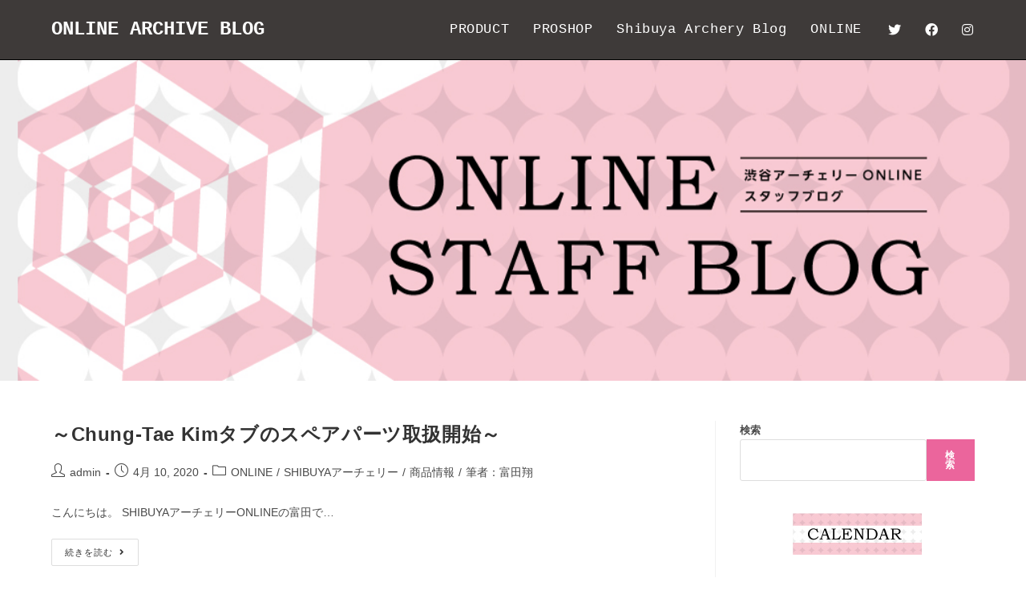

--- FILE ---
content_type: text/html; charset=UTF-8
request_url: https://www.shibuya-archery.com/blog_online/2020/04/10/
body_size: 14516
content:
<!DOCTYPE html>
<html class="html" lang="ja">
<head>
	<meta charset="UTF-8">
	<link rel="profile" href="https://gmpg.org/xfn/11">

	<title>4月 10, 2020 &#8211; ONLINE ARCHIVE BLOG</title>
<meta name='robots' content='max-image-preview:large' />
<meta name="viewport" content="width=device-width, initial-scale=1"><link rel='dns-prefetch' href='//fonts.googleapis.com' />
<link rel="alternate" type="application/rss+xml" title="ONLINE ARCHIVE BLOG &raquo; フィード" href="https://www.shibuya-archery.com/blog_online/feed/" />
<link rel="alternate" type="application/rss+xml" title="ONLINE ARCHIVE BLOG &raquo; コメントフィード" href="https://www.shibuya-archery.com/blog_online/comments/feed/" />
<script>
window._wpemojiSettings = {"baseUrl":"https:\/\/s.w.org\/images\/core\/emoji\/14.0.0\/72x72\/","ext":".png","svgUrl":"https:\/\/s.w.org\/images\/core\/emoji\/14.0.0\/svg\/","svgExt":".svg","source":{"concatemoji":"https:\/\/www.shibuya-archery.com\/blog_online\/wp-includes\/js\/wp-emoji-release.min.js?ver=6.2.8"}};
/*! This file is auto-generated */
!function(e,a,t){var n,r,o,i=a.createElement("canvas"),p=i.getContext&&i.getContext("2d");function s(e,t){p.clearRect(0,0,i.width,i.height),p.fillText(e,0,0);e=i.toDataURL();return p.clearRect(0,0,i.width,i.height),p.fillText(t,0,0),e===i.toDataURL()}function c(e){var t=a.createElement("script");t.src=e,t.defer=t.type="text/javascript",a.getElementsByTagName("head")[0].appendChild(t)}for(o=Array("flag","emoji"),t.supports={everything:!0,everythingExceptFlag:!0},r=0;r<o.length;r++)t.supports[o[r]]=function(e){if(p&&p.fillText)switch(p.textBaseline="top",p.font="600 32px Arial",e){case"flag":return s("\ud83c\udff3\ufe0f\u200d\u26a7\ufe0f","\ud83c\udff3\ufe0f\u200b\u26a7\ufe0f")?!1:!s("\ud83c\uddfa\ud83c\uddf3","\ud83c\uddfa\u200b\ud83c\uddf3")&&!s("\ud83c\udff4\udb40\udc67\udb40\udc62\udb40\udc65\udb40\udc6e\udb40\udc67\udb40\udc7f","\ud83c\udff4\u200b\udb40\udc67\u200b\udb40\udc62\u200b\udb40\udc65\u200b\udb40\udc6e\u200b\udb40\udc67\u200b\udb40\udc7f");case"emoji":return!s("\ud83e\udef1\ud83c\udffb\u200d\ud83e\udef2\ud83c\udfff","\ud83e\udef1\ud83c\udffb\u200b\ud83e\udef2\ud83c\udfff")}return!1}(o[r]),t.supports.everything=t.supports.everything&&t.supports[o[r]],"flag"!==o[r]&&(t.supports.everythingExceptFlag=t.supports.everythingExceptFlag&&t.supports[o[r]]);t.supports.everythingExceptFlag=t.supports.everythingExceptFlag&&!t.supports.flag,t.DOMReady=!1,t.readyCallback=function(){t.DOMReady=!0},t.supports.everything||(n=function(){t.readyCallback()},a.addEventListener?(a.addEventListener("DOMContentLoaded",n,!1),e.addEventListener("load",n,!1)):(e.attachEvent("onload",n),a.attachEvent("onreadystatechange",function(){"complete"===a.readyState&&t.readyCallback()})),(e=t.source||{}).concatemoji?c(e.concatemoji):e.wpemoji&&e.twemoji&&(c(e.twemoji),c(e.wpemoji)))}(window,document,window._wpemojiSettings);
</script>
<style>
img.wp-smiley,
img.emoji {
	display: inline !important;
	border: none !important;
	box-shadow: none !important;
	height: 1em !important;
	width: 1em !important;
	margin: 0 0.07em !important;
	vertical-align: -0.1em !important;
	background: none !important;
	padding: 0 !important;
}
</style>
	<link rel='stylesheet' id='wp-block-library-css' href='https://www.shibuya-archery.com/blog_online/wp-includes/css/dist/block-library/style.min.css?ver=6.2.8' media='all' />
<style id='wp-block-library-theme-inline-css'>
.wp-block-audio figcaption{color:#555;font-size:13px;text-align:center}.is-dark-theme .wp-block-audio figcaption{color:hsla(0,0%,100%,.65)}.wp-block-audio{margin:0 0 1em}.wp-block-code{border:1px solid #ccc;border-radius:4px;font-family:Menlo,Consolas,monaco,monospace;padding:.8em 1em}.wp-block-embed figcaption{color:#555;font-size:13px;text-align:center}.is-dark-theme .wp-block-embed figcaption{color:hsla(0,0%,100%,.65)}.wp-block-embed{margin:0 0 1em}.blocks-gallery-caption{color:#555;font-size:13px;text-align:center}.is-dark-theme .blocks-gallery-caption{color:hsla(0,0%,100%,.65)}.wp-block-image figcaption{color:#555;font-size:13px;text-align:center}.is-dark-theme .wp-block-image figcaption{color:hsla(0,0%,100%,.65)}.wp-block-image{margin:0 0 1em}.wp-block-pullquote{border-bottom:4px solid;border-top:4px solid;color:currentColor;margin-bottom:1.75em}.wp-block-pullquote cite,.wp-block-pullquote footer,.wp-block-pullquote__citation{color:currentColor;font-size:.8125em;font-style:normal;text-transform:uppercase}.wp-block-quote{border-left:.25em solid;margin:0 0 1.75em;padding-left:1em}.wp-block-quote cite,.wp-block-quote footer{color:currentColor;font-size:.8125em;font-style:normal;position:relative}.wp-block-quote.has-text-align-right{border-left:none;border-right:.25em solid;padding-left:0;padding-right:1em}.wp-block-quote.has-text-align-center{border:none;padding-left:0}.wp-block-quote.is-large,.wp-block-quote.is-style-large,.wp-block-quote.is-style-plain{border:none}.wp-block-search .wp-block-search__label{font-weight:700}.wp-block-search__button{border:1px solid #ccc;padding:.375em .625em}:where(.wp-block-group.has-background){padding:1.25em 2.375em}.wp-block-separator.has-css-opacity{opacity:.4}.wp-block-separator{border:none;border-bottom:2px solid;margin-left:auto;margin-right:auto}.wp-block-separator.has-alpha-channel-opacity{opacity:1}.wp-block-separator:not(.is-style-wide):not(.is-style-dots){width:100px}.wp-block-separator.has-background:not(.is-style-dots){border-bottom:none;height:1px}.wp-block-separator.has-background:not(.is-style-wide):not(.is-style-dots){height:2px}.wp-block-table{margin:0 0 1em}.wp-block-table td,.wp-block-table th{word-break:normal}.wp-block-table figcaption{color:#555;font-size:13px;text-align:center}.is-dark-theme .wp-block-table figcaption{color:hsla(0,0%,100%,.65)}.wp-block-video figcaption{color:#555;font-size:13px;text-align:center}.is-dark-theme .wp-block-video figcaption{color:hsla(0,0%,100%,.65)}.wp-block-video{margin:0 0 1em}.wp-block-template-part.has-background{margin-bottom:0;margin-top:0;padding:1.25em 2.375em}
</style>
<link rel='stylesheet' id='classic-theme-styles-css' href='https://www.shibuya-archery.com/blog_online/wp-includes/css/classic-themes.min.css?ver=6.2.8' media='all' />
<style id='global-styles-inline-css'>
body{--wp--preset--color--black: #000000;--wp--preset--color--cyan-bluish-gray: #abb8c3;--wp--preset--color--white: #ffffff;--wp--preset--color--pale-pink: #f78da7;--wp--preset--color--vivid-red: #cf2e2e;--wp--preset--color--luminous-vivid-orange: #ff6900;--wp--preset--color--luminous-vivid-amber: #fcb900;--wp--preset--color--light-green-cyan: #7bdcb5;--wp--preset--color--vivid-green-cyan: #00d084;--wp--preset--color--pale-cyan-blue: #8ed1fc;--wp--preset--color--vivid-cyan-blue: #0693e3;--wp--preset--color--vivid-purple: #9b51e0;--wp--preset--gradient--vivid-cyan-blue-to-vivid-purple: linear-gradient(135deg,rgba(6,147,227,1) 0%,rgb(155,81,224) 100%);--wp--preset--gradient--light-green-cyan-to-vivid-green-cyan: linear-gradient(135deg,rgb(122,220,180) 0%,rgb(0,208,130) 100%);--wp--preset--gradient--luminous-vivid-amber-to-luminous-vivid-orange: linear-gradient(135deg,rgba(252,185,0,1) 0%,rgba(255,105,0,1) 100%);--wp--preset--gradient--luminous-vivid-orange-to-vivid-red: linear-gradient(135deg,rgba(255,105,0,1) 0%,rgb(207,46,46) 100%);--wp--preset--gradient--very-light-gray-to-cyan-bluish-gray: linear-gradient(135deg,rgb(238,238,238) 0%,rgb(169,184,195) 100%);--wp--preset--gradient--cool-to-warm-spectrum: linear-gradient(135deg,rgb(74,234,220) 0%,rgb(151,120,209) 20%,rgb(207,42,186) 40%,rgb(238,44,130) 60%,rgb(251,105,98) 80%,rgb(254,248,76) 100%);--wp--preset--gradient--blush-light-purple: linear-gradient(135deg,rgb(255,206,236) 0%,rgb(152,150,240) 100%);--wp--preset--gradient--blush-bordeaux: linear-gradient(135deg,rgb(254,205,165) 0%,rgb(254,45,45) 50%,rgb(107,0,62) 100%);--wp--preset--gradient--luminous-dusk: linear-gradient(135deg,rgb(255,203,112) 0%,rgb(199,81,192) 50%,rgb(65,88,208) 100%);--wp--preset--gradient--pale-ocean: linear-gradient(135deg,rgb(255,245,203) 0%,rgb(182,227,212) 50%,rgb(51,167,181) 100%);--wp--preset--gradient--electric-grass: linear-gradient(135deg,rgb(202,248,128) 0%,rgb(113,206,126) 100%);--wp--preset--gradient--midnight: linear-gradient(135deg,rgb(2,3,129) 0%,rgb(40,116,252) 100%);--wp--preset--duotone--dark-grayscale: url('#wp-duotone-dark-grayscale');--wp--preset--duotone--grayscale: url('#wp-duotone-grayscale');--wp--preset--duotone--purple-yellow: url('#wp-duotone-purple-yellow');--wp--preset--duotone--blue-red: url('#wp-duotone-blue-red');--wp--preset--duotone--midnight: url('#wp-duotone-midnight');--wp--preset--duotone--magenta-yellow: url('#wp-duotone-magenta-yellow');--wp--preset--duotone--purple-green: url('#wp-duotone-purple-green');--wp--preset--duotone--blue-orange: url('#wp-duotone-blue-orange');--wp--preset--font-size--small: 13px;--wp--preset--font-size--medium: 20px;--wp--preset--font-size--large: 36px;--wp--preset--font-size--x-large: 42px;--wp--preset--spacing--20: 0.44rem;--wp--preset--spacing--30: 0.67rem;--wp--preset--spacing--40: 1rem;--wp--preset--spacing--50: 1.5rem;--wp--preset--spacing--60: 2.25rem;--wp--preset--spacing--70: 3.38rem;--wp--preset--spacing--80: 5.06rem;--wp--preset--shadow--natural: 6px 6px 9px rgba(0, 0, 0, 0.2);--wp--preset--shadow--deep: 12px 12px 50px rgba(0, 0, 0, 0.4);--wp--preset--shadow--sharp: 6px 6px 0px rgba(0, 0, 0, 0.2);--wp--preset--shadow--outlined: 6px 6px 0px -3px rgba(255, 255, 255, 1), 6px 6px rgba(0, 0, 0, 1);--wp--preset--shadow--crisp: 6px 6px 0px rgba(0, 0, 0, 1);}:where(.is-layout-flex){gap: 0.5em;}body .is-layout-flow > .alignleft{float: left;margin-inline-start: 0;margin-inline-end: 2em;}body .is-layout-flow > .alignright{float: right;margin-inline-start: 2em;margin-inline-end: 0;}body .is-layout-flow > .aligncenter{margin-left: auto !important;margin-right: auto !important;}body .is-layout-constrained > .alignleft{float: left;margin-inline-start: 0;margin-inline-end: 2em;}body .is-layout-constrained > .alignright{float: right;margin-inline-start: 2em;margin-inline-end: 0;}body .is-layout-constrained > .aligncenter{margin-left: auto !important;margin-right: auto !important;}body .is-layout-constrained > :where(:not(.alignleft):not(.alignright):not(.alignfull)){max-width: var(--wp--style--global--content-size);margin-left: auto !important;margin-right: auto !important;}body .is-layout-constrained > .alignwide{max-width: var(--wp--style--global--wide-size);}body .is-layout-flex{display: flex;}body .is-layout-flex{flex-wrap: wrap;align-items: center;}body .is-layout-flex > *{margin: 0;}:where(.wp-block-columns.is-layout-flex){gap: 2em;}.has-black-color{color: var(--wp--preset--color--black) !important;}.has-cyan-bluish-gray-color{color: var(--wp--preset--color--cyan-bluish-gray) !important;}.has-white-color{color: var(--wp--preset--color--white) !important;}.has-pale-pink-color{color: var(--wp--preset--color--pale-pink) !important;}.has-vivid-red-color{color: var(--wp--preset--color--vivid-red) !important;}.has-luminous-vivid-orange-color{color: var(--wp--preset--color--luminous-vivid-orange) !important;}.has-luminous-vivid-amber-color{color: var(--wp--preset--color--luminous-vivid-amber) !important;}.has-light-green-cyan-color{color: var(--wp--preset--color--light-green-cyan) !important;}.has-vivid-green-cyan-color{color: var(--wp--preset--color--vivid-green-cyan) !important;}.has-pale-cyan-blue-color{color: var(--wp--preset--color--pale-cyan-blue) !important;}.has-vivid-cyan-blue-color{color: var(--wp--preset--color--vivid-cyan-blue) !important;}.has-vivid-purple-color{color: var(--wp--preset--color--vivid-purple) !important;}.has-black-background-color{background-color: var(--wp--preset--color--black) !important;}.has-cyan-bluish-gray-background-color{background-color: var(--wp--preset--color--cyan-bluish-gray) !important;}.has-white-background-color{background-color: var(--wp--preset--color--white) !important;}.has-pale-pink-background-color{background-color: var(--wp--preset--color--pale-pink) !important;}.has-vivid-red-background-color{background-color: var(--wp--preset--color--vivid-red) !important;}.has-luminous-vivid-orange-background-color{background-color: var(--wp--preset--color--luminous-vivid-orange) !important;}.has-luminous-vivid-amber-background-color{background-color: var(--wp--preset--color--luminous-vivid-amber) !important;}.has-light-green-cyan-background-color{background-color: var(--wp--preset--color--light-green-cyan) !important;}.has-vivid-green-cyan-background-color{background-color: var(--wp--preset--color--vivid-green-cyan) !important;}.has-pale-cyan-blue-background-color{background-color: var(--wp--preset--color--pale-cyan-blue) !important;}.has-vivid-cyan-blue-background-color{background-color: var(--wp--preset--color--vivid-cyan-blue) !important;}.has-vivid-purple-background-color{background-color: var(--wp--preset--color--vivid-purple) !important;}.has-black-border-color{border-color: var(--wp--preset--color--black) !important;}.has-cyan-bluish-gray-border-color{border-color: var(--wp--preset--color--cyan-bluish-gray) !important;}.has-white-border-color{border-color: var(--wp--preset--color--white) !important;}.has-pale-pink-border-color{border-color: var(--wp--preset--color--pale-pink) !important;}.has-vivid-red-border-color{border-color: var(--wp--preset--color--vivid-red) !important;}.has-luminous-vivid-orange-border-color{border-color: var(--wp--preset--color--luminous-vivid-orange) !important;}.has-luminous-vivid-amber-border-color{border-color: var(--wp--preset--color--luminous-vivid-amber) !important;}.has-light-green-cyan-border-color{border-color: var(--wp--preset--color--light-green-cyan) !important;}.has-vivid-green-cyan-border-color{border-color: var(--wp--preset--color--vivid-green-cyan) !important;}.has-pale-cyan-blue-border-color{border-color: var(--wp--preset--color--pale-cyan-blue) !important;}.has-vivid-cyan-blue-border-color{border-color: var(--wp--preset--color--vivid-cyan-blue) !important;}.has-vivid-purple-border-color{border-color: var(--wp--preset--color--vivid-purple) !important;}.has-vivid-cyan-blue-to-vivid-purple-gradient-background{background: var(--wp--preset--gradient--vivid-cyan-blue-to-vivid-purple) !important;}.has-light-green-cyan-to-vivid-green-cyan-gradient-background{background: var(--wp--preset--gradient--light-green-cyan-to-vivid-green-cyan) !important;}.has-luminous-vivid-amber-to-luminous-vivid-orange-gradient-background{background: var(--wp--preset--gradient--luminous-vivid-amber-to-luminous-vivid-orange) !important;}.has-luminous-vivid-orange-to-vivid-red-gradient-background{background: var(--wp--preset--gradient--luminous-vivid-orange-to-vivid-red) !important;}.has-very-light-gray-to-cyan-bluish-gray-gradient-background{background: var(--wp--preset--gradient--very-light-gray-to-cyan-bluish-gray) !important;}.has-cool-to-warm-spectrum-gradient-background{background: var(--wp--preset--gradient--cool-to-warm-spectrum) !important;}.has-blush-light-purple-gradient-background{background: var(--wp--preset--gradient--blush-light-purple) !important;}.has-blush-bordeaux-gradient-background{background: var(--wp--preset--gradient--blush-bordeaux) !important;}.has-luminous-dusk-gradient-background{background: var(--wp--preset--gradient--luminous-dusk) !important;}.has-pale-ocean-gradient-background{background: var(--wp--preset--gradient--pale-ocean) !important;}.has-electric-grass-gradient-background{background: var(--wp--preset--gradient--electric-grass) !important;}.has-midnight-gradient-background{background: var(--wp--preset--gradient--midnight) !important;}.has-small-font-size{font-size: var(--wp--preset--font-size--small) !important;}.has-medium-font-size{font-size: var(--wp--preset--font-size--medium) !important;}.has-large-font-size{font-size: var(--wp--preset--font-size--large) !important;}.has-x-large-font-size{font-size: var(--wp--preset--font-size--x-large) !important;}
.wp-block-navigation a:where(:not(.wp-element-button)){color: inherit;}
:where(.wp-block-columns.is-layout-flex){gap: 2em;}
.wp-block-pullquote{font-size: 1.5em;line-height: 1.6;}
</style>
<link rel='stylesheet' id='font-awesome-css' href='https://www.shibuya-archery.com/blog_online/wp-content/themes/oceanwp/assets/fonts/fontawesome/css/all.min.css?ver=5.15.1' media='all' />
<link rel='stylesheet' id='simple-line-icons-css' href='https://www.shibuya-archery.com/blog_online/wp-content/themes/oceanwp/assets/css/third/simple-line-icons.min.css?ver=2.4.0' media='all' />
<link rel='stylesheet' id='oceanwp-style-css' href='https://www.shibuya-archery.com/blog_online/wp-content/themes/oceanwp/assets/css/style.min.css?ver=3.0.7' media='all' />
<link rel='stylesheet' id='oceanwp-hamburgers-css' href='https://www.shibuya-archery.com/blog_online/wp-content/themes/oceanwp/assets/css/third/hamburgers/hamburgers.min.css?ver=3.0.7' media='all' />
<link rel='stylesheet' id='oceanwp-collapse-css' href='https://www.shibuya-archery.com/blog_online/wp-content/themes/oceanwp/assets/css/third/hamburgers/types/collapse.css?ver=3.0.7' media='all' />
<link rel='stylesheet' id='oceanwp-google-font-noto-sans-css' href='//fonts.googleapis.com/css?family=Noto+Sans%3A100%2C200%2C300%2C400%2C500%2C600%2C700%2C800%2C900%2C100i%2C200i%2C300i%2C400i%2C500i%2C600i%2C700i%2C800i%2C900i&#038;subset=latin&#038;display=swap&#038;ver=6.2.8' media='all' />
<link rel='stylesheet' id='oe-widgets-style-css' href='https://www.shibuya-archery.com/blog_online/wp-content/plugins/ocean-extra/assets/css/widgets.css?ver=6.2.8' media='all' />
<script src='https://www.shibuya-archery.com/blog_online/wp-content/themes/oceanwp/assets/js/vendors/smoothscroll.min.js?ver=3.0.7' id='ow-smoothscroll-js'></script>
<script src='https://www.shibuya-archery.com/blog_online/wp-includes/js/jquery/jquery.min.js?ver=3.6.4' id='jquery-core-js'></script>
<script src='https://www.shibuya-archery.com/blog_online/wp-includes/js/jquery/jquery-migrate.min.js?ver=3.4.0' id='jquery-migrate-js'></script>
<link rel="https://api.w.org/" href="https://www.shibuya-archery.com/blog_online/wp-json/" /><link rel="EditURI" type="application/rsd+xml" title="RSD" href="https://www.shibuya-archery.com/blog_online/xmlrpc.php?rsd" />
<link rel="wlwmanifest" type="application/wlwmanifest+xml" href="https://www.shibuya-archery.com/blog_online/wp-includes/wlwmanifest.xml" />
<meta name="generator" content="WordPress 6.2.8" />
<!-- OceanWP CSS -->
<style type="text/css">
.background-image-page-header-overlay{background-color:rgba(0,0,0,0)}.page-header{background-image:url( http://www.shibuya-archery.com/blog_online/wp-content/uploads/2021/10/blog_online_topimg.png ) !important}/* General CSS */a:hover,a.light:hover,.theme-heading .text::before,.theme-heading .text::after,#top-bar-content >a:hover,#top-bar-social li.oceanwp-email a:hover,#site-navigation-wrap .dropdown-menu >li >a:hover,#site-header.medium-header #medium-searchform button:hover,.oceanwp-mobile-menu-icon a:hover,.blog-entry.post .blog-entry-header .entry-title a:hover,.blog-entry.post .blog-entry-readmore a:hover,.blog-entry.thumbnail-entry .blog-entry-category a,ul.meta li a:hover,.dropcap,.single nav.post-navigation .nav-links .title,body .related-post-title a:hover,body #wp-calendar caption,body .contact-info-widget.default i,body .contact-info-widget.big-icons i,body .custom-links-widget .oceanwp-custom-links li a:hover,body .custom-links-widget .oceanwp-custom-links li a:hover:before,body .posts-thumbnails-widget li a:hover,body .social-widget li.oceanwp-email a:hover,.comment-author .comment-meta .comment-reply-link,#respond #cancel-comment-reply-link:hover,#footer-widgets .footer-box a:hover,#footer-bottom a:hover,#footer-bottom #footer-bottom-menu a:hover,.sidr a:hover,.sidr-class-dropdown-toggle:hover,.sidr-class-menu-item-has-children.active >a,.sidr-class-menu-item-has-children.active >a >.sidr-class-dropdown-toggle,input[type=checkbox]:checked:before{color:#eb659c}.single nav.post-navigation .nav-links .title .owp-icon use,.blog-entry.post .blog-entry-readmore a:hover .owp-icon use,body .contact-info-widget.default .owp-icon use,body .contact-info-widget.big-icons .owp-icon use{stroke:#eb659c}input[type="button"],input[type="reset"],input[type="submit"],button[type="submit"],.button,#site-navigation-wrap .dropdown-menu >li.btn >a >span,.thumbnail:hover i,.post-quote-content,.omw-modal .omw-close-modal,body .contact-info-widget.big-icons li:hover i,body div.wpforms-container-full .wpforms-form input[type=submit],body div.wpforms-container-full .wpforms-form button[type=submit],body div.wpforms-container-full .wpforms-form .wpforms-page-button{background-color:#eb659c}.thumbnail:hover .link-post-svg-icon{background-color:#eb659c}body .contact-info-widget.big-icons li:hover .owp-icon{background-color:#eb659c}.widget-title{border-color:#eb659c}blockquote{border-color:#eb659c}#searchform-dropdown{border-color:#eb659c}.dropdown-menu .sub-menu{border-color:#eb659c}.blog-entry.large-entry .blog-entry-readmore a:hover{border-color:#eb659c}.oceanwp-newsletter-form-wrap input[type="email"]:focus{border-color:#eb659c}.social-widget li.oceanwp-email a:hover{border-color:#eb659c}#respond #cancel-comment-reply-link:hover{border-color:#eb659c}body .contact-info-widget.big-icons li:hover i{border-color:#eb659c}#footer-widgets .oceanwp-newsletter-form-wrap input[type="email"]:focus{border-color:#eb659c}blockquote,.wp-block-quote{border-left-color:#eb659c}body .contact-info-widget.big-icons li:hover .owp-icon{border-color:#eb659c}input[type="button"]:hover,input[type="reset"]:hover,input[type="submit"]:hover,button[type="submit"]:hover,input[type="button"]:focus,input[type="reset"]:focus,input[type="submit"]:focus,button[type="submit"]:focus,.button:hover,#site-navigation-wrap .dropdown-menu >li.btn >a:hover >span,.post-quote-author,.omw-modal .omw-close-modal:hover,body div.wpforms-container-full .wpforms-form input[type=submit]:hover,body div.wpforms-container-full .wpforms-form button[type=submit]:hover,body div.wpforms-container-full .wpforms-form .wpforms-page-button:hover{background-color:#eb659c}@media (max-width:768px){.page-header,.has-transparent-header .page-header{padding:100px 0 100px 0}}@media (max-width:480px){.page-header,.has-transparent-header .page-header{padding:60px 0 60px 0}}.page-header .page-header-title,.page-header.background-image-page-header .page-header-title{color:rgba(0,0,0,0)}/* Top Bar CSS */#top-bar-wrap,.oceanwp-top-bar-sticky{background-color:#ea9abc}#top-bar-wrap{border-color:#000000}#top-bar-wrap,#top-bar-content strong{color:#ffffff}#top-bar-social li a{font-size:16px}#top-bar-social li a{padding:0 10px 0 10px}#top-bar-social li a{color:#ffffff}#top-bar-social li a .owp-icon use{stroke:#ffffff}/* Header CSS */#site-header,.has-transparent-header .is-sticky #site-header,.has-vh-transparent .is-sticky #site-header.vertical-header,#searchform-header-replace{background-color:#3e3a39}#site-header{border-color:#000000}#site-header.has-header-media .overlay-header-media{background-color:rgba(0,0,0,0.5)}#site-logo a.site-logo-text{color:#ffffff}#site-logo a.site-logo-text:hover{color:#ea9abc}#site-navigation-wrap .dropdown-menu >li >a,.oceanwp-mobile-menu-icon a,#searchform-header-replace-close{color:#ffffff}#site-navigation-wrap .dropdown-menu >li >a .owp-icon use,.oceanwp-mobile-menu-icon a .owp-icon use,#searchform-header-replace-close .owp-icon use{stroke:#ffffff}#site-navigation-wrap .dropdown-menu >li >a:hover,.oceanwp-mobile-menu-icon a:hover,#searchform-header-replace-close:hover{color:#ea9abc}#site-navigation-wrap .dropdown-menu >li >a:hover .owp-icon use,.oceanwp-mobile-menu-icon a:hover .owp-icon use,#searchform-header-replace-close:hover .owp-icon use{stroke:#ea9abc}.oceanwp-social-menu ul li a,.oceanwp-social-menu .colored ul li a,.oceanwp-social-menu .minimal ul li a,.oceanwp-social-menu .dark ul li a{font-size:16px}.oceanwp-social-menu ul li a .owp-icon,.oceanwp-social-menu .colored ul li a .owp-icon,.oceanwp-social-menu .minimal ul li a .owp-icon,.oceanwp-social-menu .dark ul li a .owp-icon{width:16px;height:16px}@media (max-width:480px){.oceanwp-social-menu ul li a,.oceanwp-social-menu .colored ul li a,.oceanwp-social-menu .minimal ul li a,.oceanwp-social-menu .dark ul li a,.sidr-class-social-menu-inner ul li a{font-size:16px}}@media (max-width:480px){.oceanwp-social-menu ul li a .owp-icon,.oceanwp-social-menu .colored ul li a .owp-icon,.oceanwp-social-menu .minimal ul li a .owp-icon,.oceanwp-social-menu .dark ul li a .owp-icon{width:16px;height:16px}}.oceanwp-social-menu ul li a{padding:10px}.oceanwp-social-menu ul li a{margin:0 5px 0 5px}.oceanwp-social-menu.simple-social ul li a{color:#ffffff}.oceanwp-social-menu.simple-social ul li a .owp-icon use{stroke:#ffffff}.oceanwp-social-menu.simple-social ul li a:hover{color:#ea9abc!important}.oceanwp-social-menu.simple-social ul li a:hover .owp-icon use{stroke:#ea9abc!important}.mobile-menu .hamburger-inner,.mobile-menu .hamburger-inner::before,.mobile-menu .hamburger-inner::after{background-color:#ea9abc}#sidr,#mobile-dropdown{background-color:#3e3a39}body .sidr a,body .sidr-class-dropdown-toggle,#mobile-dropdown ul li a,#mobile-dropdown ul li a .dropdown-toggle,#mobile-fullscreen ul li a,#mobile-fullscreen .oceanwp-social-menu.simple-social ul li a{color:#ffffff}#mobile-fullscreen a.close .close-icon-inner,#mobile-fullscreen a.close .close-icon-inner::after{background-color:#ffffff}body .sidr a:hover,body .sidr-class-dropdown-toggle:hover,body .sidr-class-dropdown-toggle .fa,body .sidr-class-menu-item-has-children.active >a,body .sidr-class-menu-item-has-children.active >a >.sidr-class-dropdown-toggle,#mobile-dropdown ul li a:hover,#mobile-dropdown ul li a .dropdown-toggle:hover,#mobile-dropdown .menu-item-has-children.active >a,#mobile-dropdown .menu-item-has-children.active >a >.dropdown-toggle,#mobile-fullscreen ul li a:hover,#mobile-fullscreen .oceanwp-social-menu.simple-social ul li a:hover{color:#ea9abc}#mobile-fullscreen a.close:hover .close-icon-inner,#mobile-fullscreen a.close:hover .close-icon-inner::after{background-color:#ea9abc}.sidr-class-mobile-searchform button,#mobile-dropdown #mobile-menu-search form button{color:#ffffff}.sidr-class-mobile-searchform button .owp-icon use,#mobile-dropdown #mobile-menu-search form button .owp-icon use{stroke:#ffffff}/* Typography CSS */#site-logo a.site-logo-text{font-family:Courier,monospace;font-weight:600}@media (max-width:480px){#site-logo a.site-logo-text{font-size:19px}}#top-bar-content,#top-bar-social-alt{font-size:15px;line-height:1.2}#site-navigation-wrap .dropdown-menu >li >a,#site-header.full_screen-header .fs-dropdown-menu >li >a,#site-header.top-header #site-navigation-wrap .dropdown-menu >li >a,#site-header.center-header #site-navigation-wrap .dropdown-menu >li >a,#site-header.medium-header #site-navigation-wrap .dropdown-menu >li >a,.oceanwp-mobile-menu-icon a{font-family:Courier,monospace;font-weight:500;font-size:17px}.sidr-class-dropdown-menu li a,a.sidr-class-toggle-sidr-close,#mobile-dropdown ul li a,body #mobile-fullscreen ul li a{font-family:Noto Sans}
</style></head>

<body class="archive date wp-embed-responsive oceanwp-theme dropdown-mobile default-breakpoint has-sidebar content-right-sidebar page-with-background-title" itemscope="itemscope" itemtype="https://schema.org/WebPage">

	<svg xmlns="http://www.w3.org/2000/svg" viewBox="0 0 0 0" width="0" height="0" focusable="false" role="none" style="visibility: hidden; position: absolute; left: -9999px; overflow: hidden;" ><defs><filter id="wp-duotone-dark-grayscale"><feColorMatrix color-interpolation-filters="sRGB" type="matrix" values=" .299 .587 .114 0 0 .299 .587 .114 0 0 .299 .587 .114 0 0 .299 .587 .114 0 0 " /><feComponentTransfer color-interpolation-filters="sRGB" ><feFuncR type="table" tableValues="0 0.49803921568627" /><feFuncG type="table" tableValues="0 0.49803921568627" /><feFuncB type="table" tableValues="0 0.49803921568627" /><feFuncA type="table" tableValues="1 1" /></feComponentTransfer><feComposite in2="SourceGraphic" operator="in" /></filter></defs></svg><svg xmlns="http://www.w3.org/2000/svg" viewBox="0 0 0 0" width="0" height="0" focusable="false" role="none" style="visibility: hidden; position: absolute; left: -9999px; overflow: hidden;" ><defs><filter id="wp-duotone-grayscale"><feColorMatrix color-interpolation-filters="sRGB" type="matrix" values=" .299 .587 .114 0 0 .299 .587 .114 0 0 .299 .587 .114 0 0 .299 .587 .114 0 0 " /><feComponentTransfer color-interpolation-filters="sRGB" ><feFuncR type="table" tableValues="0 1" /><feFuncG type="table" tableValues="0 1" /><feFuncB type="table" tableValues="0 1" /><feFuncA type="table" tableValues="1 1" /></feComponentTransfer><feComposite in2="SourceGraphic" operator="in" /></filter></defs></svg><svg xmlns="http://www.w3.org/2000/svg" viewBox="0 0 0 0" width="0" height="0" focusable="false" role="none" style="visibility: hidden; position: absolute; left: -9999px; overflow: hidden;" ><defs><filter id="wp-duotone-purple-yellow"><feColorMatrix color-interpolation-filters="sRGB" type="matrix" values=" .299 .587 .114 0 0 .299 .587 .114 0 0 .299 .587 .114 0 0 .299 .587 .114 0 0 " /><feComponentTransfer color-interpolation-filters="sRGB" ><feFuncR type="table" tableValues="0.54901960784314 0.98823529411765" /><feFuncG type="table" tableValues="0 1" /><feFuncB type="table" tableValues="0.71764705882353 0.25490196078431" /><feFuncA type="table" tableValues="1 1" /></feComponentTransfer><feComposite in2="SourceGraphic" operator="in" /></filter></defs></svg><svg xmlns="http://www.w3.org/2000/svg" viewBox="0 0 0 0" width="0" height="0" focusable="false" role="none" style="visibility: hidden; position: absolute; left: -9999px; overflow: hidden;" ><defs><filter id="wp-duotone-blue-red"><feColorMatrix color-interpolation-filters="sRGB" type="matrix" values=" .299 .587 .114 0 0 .299 .587 .114 0 0 .299 .587 .114 0 0 .299 .587 .114 0 0 " /><feComponentTransfer color-interpolation-filters="sRGB" ><feFuncR type="table" tableValues="0 1" /><feFuncG type="table" tableValues="0 0.27843137254902" /><feFuncB type="table" tableValues="0.5921568627451 0.27843137254902" /><feFuncA type="table" tableValues="1 1" /></feComponentTransfer><feComposite in2="SourceGraphic" operator="in" /></filter></defs></svg><svg xmlns="http://www.w3.org/2000/svg" viewBox="0 0 0 0" width="0" height="0" focusable="false" role="none" style="visibility: hidden; position: absolute; left: -9999px; overflow: hidden;" ><defs><filter id="wp-duotone-midnight"><feColorMatrix color-interpolation-filters="sRGB" type="matrix" values=" .299 .587 .114 0 0 .299 .587 .114 0 0 .299 .587 .114 0 0 .299 .587 .114 0 0 " /><feComponentTransfer color-interpolation-filters="sRGB" ><feFuncR type="table" tableValues="0 0" /><feFuncG type="table" tableValues="0 0.64705882352941" /><feFuncB type="table" tableValues="0 1" /><feFuncA type="table" tableValues="1 1" /></feComponentTransfer><feComposite in2="SourceGraphic" operator="in" /></filter></defs></svg><svg xmlns="http://www.w3.org/2000/svg" viewBox="0 0 0 0" width="0" height="0" focusable="false" role="none" style="visibility: hidden; position: absolute; left: -9999px; overflow: hidden;" ><defs><filter id="wp-duotone-magenta-yellow"><feColorMatrix color-interpolation-filters="sRGB" type="matrix" values=" .299 .587 .114 0 0 .299 .587 .114 0 0 .299 .587 .114 0 0 .299 .587 .114 0 0 " /><feComponentTransfer color-interpolation-filters="sRGB" ><feFuncR type="table" tableValues="0.78039215686275 1" /><feFuncG type="table" tableValues="0 0.94901960784314" /><feFuncB type="table" tableValues="0.35294117647059 0.47058823529412" /><feFuncA type="table" tableValues="1 1" /></feComponentTransfer><feComposite in2="SourceGraphic" operator="in" /></filter></defs></svg><svg xmlns="http://www.w3.org/2000/svg" viewBox="0 0 0 0" width="0" height="0" focusable="false" role="none" style="visibility: hidden; position: absolute; left: -9999px; overflow: hidden;" ><defs><filter id="wp-duotone-purple-green"><feColorMatrix color-interpolation-filters="sRGB" type="matrix" values=" .299 .587 .114 0 0 .299 .587 .114 0 0 .299 .587 .114 0 0 .299 .587 .114 0 0 " /><feComponentTransfer color-interpolation-filters="sRGB" ><feFuncR type="table" tableValues="0.65098039215686 0.40392156862745" /><feFuncG type="table" tableValues="0 1" /><feFuncB type="table" tableValues="0.44705882352941 0.4" /><feFuncA type="table" tableValues="1 1" /></feComponentTransfer><feComposite in2="SourceGraphic" operator="in" /></filter></defs></svg><svg xmlns="http://www.w3.org/2000/svg" viewBox="0 0 0 0" width="0" height="0" focusable="false" role="none" style="visibility: hidden; position: absolute; left: -9999px; overflow: hidden;" ><defs><filter id="wp-duotone-blue-orange"><feColorMatrix color-interpolation-filters="sRGB" type="matrix" values=" .299 .587 .114 0 0 .299 .587 .114 0 0 .299 .587 .114 0 0 .299 .587 .114 0 0 " /><feComponentTransfer color-interpolation-filters="sRGB" ><feFuncR type="table" tableValues="0.098039215686275 1" /><feFuncG type="table" tableValues="0 0.66274509803922" /><feFuncB type="table" tableValues="0.84705882352941 0.41960784313725" /><feFuncA type="table" tableValues="1 1" /></feComponentTransfer><feComposite in2="SourceGraphic" operator="in" /></filter></defs></svg>
	
	<div id="outer-wrap" class="site clr">

		<a class="skip-link screen-reader-text" href="#main">コンテンツへスキップ</a>

		
		<div id="wrap" class="clr">

			
			
<header id="site-header" class="minimal-header has-social clr" data-height="74" itemscope="itemscope" itemtype="https://schema.org/WPHeader" role="banner">

	
					
			<div id="site-header-inner" class="clr container">

				
				

<div id="site-logo" class="clr" itemscope itemtype="https://schema.org/Brand" >

	
	<div id="site-logo-inner" class="clr">

						<a href="https://www.shibuya-archery.com/blog_online/" rel="home" class="site-title site-logo-text" >ONLINE ARCHIVE BLOG</a>
				
	</div><!-- #site-logo-inner -->

	
	
</div><!-- #site-logo -->




<div class="oceanwp-social-menu clr simple-social">

	<div class="social-menu-inner clr">

		
			<ul aria-label="ソーシャルリンク">

				<li class="oceanwp-twitter"><a href="https://twitter.com/shibuya_archery" aria-label="Twitter (新しいタブで開く)" target="_blank" rel="noopener noreferrer"><i class=" fab fa-twitter" aria-hidden="true" role="img"></i></a></li><li class="oceanwp-facebook"><a href="https://www.facebook.com/Shibuya.Archery.Online?fref=nf" aria-label="Facebook (新しいタブで開く)" target="_blank" rel="noopener noreferrer"><i class=" fab fa-facebook" aria-hidden="true" role="img"></i></a></li><li class="oceanwp-instagram"><a href="https://www.instagram.com/shibuya_archery/" aria-label="Instagram (新しいタブで開く)" target="_blank" rel="noopener noreferrer"><i class=" fab fa-instagram" aria-hidden="true" role="img"></i></a></li>
			</ul>

		
	</div>

</div>
			<div id="site-navigation-wrap" class="clr">
			
			
			
			<nav id="site-navigation" class="navigation main-navigation clr" itemscope="itemscope" itemtype="https://schema.org/SiteNavigationElement" role="navigation" >

				<ul id="menu-main-menu" class="main-menu dropdown-menu sf-menu"><li id="menu-item-30449" class="menu-item menu-item-type-custom menu-item-object-custom menu-item-30449"><a href="/" class="menu-link"><span class="text-wrap">PRODUCT</span></a></li><li id="menu-item-30450" class="menu-item menu-item-type-custom menu-item-object-custom menu-item-30450"><a href="/proshop" class="menu-link"><span class="text-wrap">PROSHOP</span></a></li><li id="menu-item-30475" class="menu-item menu-item-type-custom menu-item-object-custom menu-item-30475"><a href="/blog/" class="menu-link"><span class="text-wrap">Shibuya Archery Blog</span></a></li><li id="menu-item-30451" class="menu-item menu-item-type-custom menu-item-object-custom menu-item-30451"><a href="https://shibuya-online.com/" class="menu-link"><span class="text-wrap">ONLINE</span></a></li></ul>
			</nav><!-- #site-navigation -->

			
			
					</div><!-- #site-navigation-wrap -->
			
		
	
				
	
	<div class="oceanwp-mobile-menu-icon clr mobile-right">

		
		
		
		<a href="javascript:void(0)" class="mobile-menu"  aria-label="モバイルメニュー">
							<div class="hamburger hamburger--collapse" aria-expanded="false">
					<div class="hamburger-box">
						<div class="hamburger-inner"></div>
					</div>
				</div>
						</a>

		
		
		
	</div><!-- #oceanwp-mobile-menu-navbar -->

	

			</div><!-- #site-header-inner -->

			
<div id="mobile-dropdown" class="clr" >

	<nav class="clr has-social" itemscope="itemscope" itemtype="https://schema.org/SiteNavigationElement">

		<ul id="menu-main-menu-1" class="menu"><li class="menu-item menu-item-type-custom menu-item-object-custom menu-item-30449"><a href="/">PRODUCT</a></li>
<li class="menu-item menu-item-type-custom menu-item-object-custom menu-item-30450"><a href="/proshop">PROSHOP</a></li>
<li class="menu-item menu-item-type-custom menu-item-object-custom menu-item-30475"><a href="/blog/">Shibuya Archery Blog</a></li>
<li class="menu-item menu-item-type-custom menu-item-object-custom menu-item-30451"><a href="https://shibuya-online.com/">ONLINE</a></li>
</ul>


<div class="oceanwp-social-menu clr simple-social">

	<div class="social-menu-inner clr">

		
			<ul aria-label="ソーシャルリンク">

				<li class="oceanwp-twitter"><a href="https://twitter.com/shibuya_archery" aria-label="Twitter (新しいタブで開く)" target="_blank" rel="noopener noreferrer"><i class=" fab fa-twitter" aria-hidden="true" role="img"></i></a></li><li class="oceanwp-facebook"><a href="https://www.facebook.com/Shibuya.Archery.Online?fref=nf" aria-label="Facebook (新しいタブで開く)" target="_blank" rel="noopener noreferrer"><i class=" fab fa-facebook" aria-hidden="true" role="img"></i></a></li><li class="oceanwp-instagram"><a href="https://www.instagram.com/shibuya_archery/" aria-label="Instagram (新しいタブで開く)" target="_blank" rel="noopener noreferrer"><i class=" fab fa-instagram" aria-hidden="true" role="img"></i></a></li>
			</ul>

		
	</div>

</div>

<div id="mobile-menu-search" class="clr">
	<form aria-label="Search this website" method="get" action="https://www.shibuya-archery.com/blog_online/" class="mobile-searchform" role="search">
		<input aria-label="Insert search query" value="" class="field" id="ocean-mobile-search-1" type="search" name="s" autocomplete="off" placeholder="検索" />
		<button aria-label="検索を実行" type="submit" class="searchform-submit">
			<i class=" icon-magnifier" aria-hidden="true" role="img"></i>		</button>
					</form>
</div><!-- .mobile-menu-search -->

	</nav>

</div>

			
			
		
		
</header><!-- #site-header -->


			
			<main id="main" class="site-main clr"  role="main">

				

<header class="page-header background-image-page-header">

	
	<div class="container clr page-header-inner">

		
			<h1 class="page-header-title clr" itemprop="headline">日別アーカイブ: 4月 10, 2020</h1>

			
		
		
	</div><!-- .page-header-inner -->

	<span class="background-image-page-header-overlay"></span>
	
</header><!-- .page-header -->


	
	<div id="content-wrap" class="container clr">

		
		<div id="primary" class="content-area clr">

			
			<div id="content" class="site-content clr">

				
										<div id="blog-entries" class="entries clr">

							
							
								
								
	<article id="post-26638" class="blog-entry clr no-featured-image large-entry post-26638 post type-post status-publish format-standard hentry category-online category-shibuya category-14 category-18 entry">

		<div class="blog-entry-inner clr">

			

<header class="blog-entry-header clr">
	<h2 class="blog-entry-title entry-title">
		<a href="https://www.shibuya-archery.com/blog_online/2020/04/10/%ef%bd%9echung-tae-kim%e3%82%bf%e3%83%96%e3%81%ae%e3%82%b9%e3%83%9a%e3%82%a2%e3%83%91%e3%83%bc%e3%83%84%e5%8f%96%e6%89%b1%e9%96%8b%e5%a7%8b%ef%bd%9e/" rel="bookmark">～Chung-Tae Kimタブのスペアパーツ取扱開始～</a>
	</h2><!-- .blog-entry-title -->
</header><!-- .blog-entry-header -->


<ul class="meta obem-default clr" aria-label="投稿の詳細:">

	
					<li class="meta-author" itemprop="name"><span class="screen-reader-text">投稿者:</span><i class=" icon-user" aria-hidden="true" role="img"></i><a href="https://www.shibuya-archery.com/blog_online/author/admin/" title="admin の投稿" rel="author"  itemprop="author" itemscope="itemscope" itemtype="https://schema.org/Person">admin</a></li>
		
		
		
		
		
		
	
		
					<li class="meta-date" itemprop="datePublished"><span class="screen-reader-text">投稿公開日:</span><i class=" icon-clock" aria-hidden="true" role="img"></i>4月 10, 2020</li>
		
		
		
		
		
	
		
		
		
					<li class="meta-cat"><span class="screen-reader-text">投稿カテゴリー:</span><i class=" icon-folder" aria-hidden="true" role="img"></i><a href="https://www.shibuya-archery.com/blog_online/category/online/" rel="category tag">ONLINE</a><span class="owp-sep" aria-hidden="true">/</span><a href="https://www.shibuya-archery.com/blog_online/category/shibuya%e3%82%a2%e3%83%bc%e3%83%81%e3%82%a7%e3%83%aa%e3%83%bc/" rel="category tag">SHIBUYAアーチェリー</a><span class="owp-sep" aria-hidden="true">/</span><a href="https://www.shibuya-archery.com/blog_online/category/%e5%95%86%e5%93%81%e6%83%85%e5%a0%b1/" rel="category tag">商品情報</a><span class="owp-sep" aria-hidden="true">/</span><a href="https://www.shibuya-archery.com/blog_online/category/%e7%ad%86%e8%80%85%ef%bc%9a%e5%af%8c%e7%94%b0%e7%bf%94/" rel="category tag">筆者：富田翔</a></li>
		
		
		
	
		
		
		
		
		
		
	
</ul>



<div class="blog-entry-summary clr" itemprop="text">

	
		<p>
			こんにちは。 SHIBUYAアーチェリーONLINEの富田で&hellip;		</p>

		
</div><!-- .blog-entry-summary -->



<div class="blog-entry-readmore clr">
	<a href="https://www.shibuya-archery.com/blog_online/2020/04/10/%ef%bd%9echung-tae-kim%e3%82%bf%e3%83%96%e3%81%ae%e3%82%b9%e3%83%9a%e3%82%a2%e3%83%91%e3%83%bc%e3%83%84%e5%8f%96%e6%89%b1%e9%96%8b%e5%a7%8b%ef%bd%9e/">続きを読む<span class="screen-reader-text">～Chung-Tae Kimタブのスペアパーツ取扱開始～</span><i class=" fa fa-angle-right" aria-hidden="true" role="img"></i></a>
</div><!-- .blog-entry-readmore -->


		</div><!-- .blog-entry-inner -->

	</article><!-- #post-## -->

	
								
							
						</div><!-- #blog-entries -->

							
					
				
			</div><!-- #content -->

			
		</div><!-- #primary -->

		

<aside id="right-sidebar" class="sidebar-container widget-area sidebar-primary" itemscope="itemscope" itemtype="https://schema.org/WPSideBar" role="complementary" aria-label="メインサイドバー">

	
	<div id="right-sidebar-inner" class="clr">

		<div id="block-2" class="sidebar-box widget_block widget_search clr"><form role="search" method="get" action="https://www.shibuya-archery.com/blog_online/" class="wp-block-search__button-outside wp-block-search__text-button wp-block-search"><label for="wp-block-search__input-2" class="wp-block-search__label" >検索</label><div class="wp-block-search__inside-wrapper " ><input type="search" id="wp-block-search__input-2" class="wp-block-search__input" name="s" value="" placeholder=""  required /><button type="submit" class="wp-block-search__button wp-element-button"  >検索</button></div></form></div><div id="block-8" class="sidebar-box widget_block widget_media_image clr"><div class="wp-block-image">
<figure class="aligncenter size-full"><img decoding="async" loading="lazy" width="161" height="52" src="http://www.shibuya-archery.com/blog_online/wp-content/uploads/2023/04/titleCalendar.jpg" alt="" class="wp-image-31325"/></figure></div></div><div id="block-3" class="sidebar-box widget_block clr">
<div class="wp-block-group is-layout-flow"><div class="wp-block-group__inner-container"><div class="wp-block-calendar"><table id="wp-calendar" class="wp-calendar-table">
	<caption>2020年4月</caption>
	<thead>
	<tr>
		<th scope="col" title="月曜日">月</th>
		<th scope="col" title="火曜日">火</th>
		<th scope="col" title="水曜日">水</th>
		<th scope="col" title="木曜日">木</th>
		<th scope="col" title="金曜日">金</th>
		<th scope="col" title="土曜日">土</th>
		<th scope="col" title="日曜日">日</th>
	</tr>
	</thead>
	<tbody>
	<tr>
		<td colspan="2" class="pad">&nbsp;</td><td>1</td><td>2</td><td>3</td><td>4</td><td>5</td>
	</tr>
	<tr>
		<td><a href="https://www.shibuya-archery.com/blog_online/2020/04/06/" aria-label="2020年4月6日 に投稿を公開">6</a></td><td><a href="https://www.shibuya-archery.com/blog_online/2020/04/07/" aria-label="2020年4月7日 に投稿を公開">7</a></td><td><a href="https://www.shibuya-archery.com/blog_online/2020/04/08/" aria-label="2020年4月8日 に投稿を公開">8</a></td><td><a href="https://www.shibuya-archery.com/blog_online/2020/04/09/" aria-label="2020年4月9日 に投稿を公開">9</a></td><td><a href="https://www.shibuya-archery.com/blog_online/2020/04/10/" aria-label="2020年4月10日 に投稿を公開">10</a></td><td><a href="https://www.shibuya-archery.com/blog_online/2020/04/11/" aria-label="2020年4月11日 に投稿を公開">11</a></td><td>12</td>
	</tr>
	<tr>
		<td><a href="https://www.shibuya-archery.com/blog_online/2020/04/13/" aria-label="2020年4月13日 に投稿を公開">13</a></td><td><a href="https://www.shibuya-archery.com/blog_online/2020/04/14/" aria-label="2020年4月14日 に投稿を公開">14</a></td><td><a href="https://www.shibuya-archery.com/blog_online/2020/04/15/" aria-label="2020年4月15日 に投稿を公開">15</a></td><td><a href="https://www.shibuya-archery.com/blog_online/2020/04/16/" aria-label="2020年4月16日 に投稿を公開">16</a></td><td><a href="https://www.shibuya-archery.com/blog_online/2020/04/17/" aria-label="2020年4月17日 に投稿を公開">17</a></td><td><a href="https://www.shibuya-archery.com/blog_online/2020/04/18/" aria-label="2020年4月18日 に投稿を公開">18</a></td><td>19</td>
	</tr>
	<tr>
		<td><a href="https://www.shibuya-archery.com/blog_online/2020/04/20/" aria-label="2020年4月20日 に投稿を公開">20</a></td><td><a href="https://www.shibuya-archery.com/blog_online/2020/04/21/" aria-label="2020年4月21日 に投稿を公開">21</a></td><td><a href="https://www.shibuya-archery.com/blog_online/2020/04/22/" aria-label="2020年4月22日 に投稿を公開">22</a></td><td><a href="https://www.shibuya-archery.com/blog_online/2020/04/23/" aria-label="2020年4月23日 に投稿を公開">23</a></td><td><a href="https://www.shibuya-archery.com/blog_online/2020/04/24/" aria-label="2020年4月24日 に投稿を公開">24</a></td><td><a href="https://www.shibuya-archery.com/blog_online/2020/04/25/" aria-label="2020年4月25日 に投稿を公開">25</a></td><td>26</td>
	</tr>
	<tr>
		<td><a href="https://www.shibuya-archery.com/blog_online/2020/04/27/" aria-label="2020年4月27日 に投稿を公開">27</a></td><td><a href="https://www.shibuya-archery.com/blog_online/2020/04/28/" aria-label="2020年4月28日 に投稿を公開">28</a></td><td>29</td><td><a href="https://www.shibuya-archery.com/blog_online/2020/04/30/" aria-label="2020年4月30日 に投稿を公開">30</a></td>
		<td class="pad" colspan="3">&nbsp;</td>
	</tr>
	</tbody>
	</table><nav aria-label="前と次の月" class="wp-calendar-nav">
		<span class="wp-calendar-nav-prev"><a href="https://www.shibuya-archery.com/blog_online/2020/03/">&laquo; 3月</a></span>
		<span class="pad">&nbsp;</span>
		<span class="wp-calendar-nav-next"><a href="https://www.shibuya-archery.com/blog_online/2020/05/">5月 &raquo;</a></span>
	</nav></div>


<div style="height:50px" aria-hidden="true" class="wp-block-spacer"></div>
</div></div>
</div><div id="block-9" class="sidebar-box widget_block widget_media_image clr"><div class="wp-block-image">
<figure class="aligncenter size-full"><img decoding="async" loading="lazy" width="161" height="52" src="http://www.shibuya-archery.com/blog_online/wp-content/uploads/2023/04/titleCategory.jpg" alt="" class="wp-image-31327"/></figure></div></div><div id="block-21" class="sidebar-box widget_block widget_categories clr"><ul class="wp-block-categories-list wp-block-categories">	<li class="cat-item cat-item-2"><a href="https://www.shibuya-archery.com/blog_online/category/online/">ONLINE</a>
</li>
	<li class="cat-item cat-item-3"><a href="https://www.shibuya-archery.com/blog_online/category/shibuya%e3%82%a2%e3%83%bc%e3%83%81%e3%82%a7%e3%83%aa%e3%83%bc/">SHIBUYAアーチェリー</a>
</li>
	<li class="cat-item cat-item-5"><a href="https://www.shibuya-archery.com/blog_online/category/%e3%82%a2%e3%83%bc%e3%83%81%e3%82%a7%e3%83%aa%e3%83%bc%e3%81%ae%e3%81%82%e3%82%8c%e3%81%93%e3%82%8c/">アーチェリーのあれこれ</a>
</li>
	<li class="cat-item cat-item-6"><a href="https://www.shibuya-archery.com/blog_online/category/%e3%82%a2%e3%83%bc%e3%83%81%e3%82%a7%e3%83%aa%e3%83%bc%e3%82%92%e3%81%af%e3%81%98%e3%82%81%e3%82%88%e3%81%86%ef%bc%81/">アーチェリーをはじめよう！</a>
</li>
	<li class="cat-item cat-item-8"><a href="https://www.shibuya-archery.com/blog_online/category/%e3%82%a2%e3%83%bc%e3%83%81%e3%83%a3%e3%83%bc%e3%81%b8%e3%81%ae%e9%81%93/%e3%82%a2%e3%83%bc%e3%83%81%e3%83%a3%e3%83%bc%e3%81%b8%e3%81%ae%e9%81%93%ef%bd%9e%e3%82%b3%e3%83%b3%e3%83%91%e3%82%a6%e3%83%b3%e3%83%89%e7%b7%a8%ef%bd%9e/">アーチャーへの道～コンパウンド編～</a>
</li>
	<li class="cat-item cat-item-26"><a href="https://www.shibuya-archery.com/blog_online/category/%e5%ae%a3%e4%bc%9d/%e3%82%aa%e3%83%aa%e3%83%b3%e3%83%94%e3%83%83%e3%82%af%ef%bc%86%e3%83%91%e3%83%a9%e3%83%aa%e3%83%b3%e3%83%94%e3%83%83%e3%82%af/">オリンピック＆パラリンピック</a>
</li>
	<li class="cat-item cat-item-25"><a href="https://www.shibuya-archery.com/blog_online/category/%e5%ae%a3%e4%bc%9d/%e3%82%aa%e3%83%aa%e3%83%b3%e3%83%94%e3%83%83%e3%82%af%e3%83%81%e3%83%a3%e3%83%b3%e3%83%8d%e3%83%ab/">オリンピックチャンネル</a>
</li>
	<li class="cat-item cat-item-10"><a href="https://www.shibuya-archery.com/blog_online/category/%e3%82%ad%e3%83%a3%e3%83%b3%e3%83%9a%e3%83%bc%e3%83%b3%e6%83%85%e5%a0%b1/">キャンペーン情報</a>
</li>
	<li class="cat-item cat-item-4"><a href="https://www.shibuya-archery.com/blog_online/category/%e3%81%93%e3%81%ae%e9%81%93%e5%85%b7%e3%82%92%e4%bd%bf%e3%81%86%e7%90%86%e7%94%b1/">この道具を使う理由</a>
</li>
	<li class="cat-item cat-item-12"><a href="https://www.shibuya-archery.com/blog_online/category/%e3%83%88%e3%83%ac%e3%83%bc%e3%83%8b%e3%83%b3%e3%82%b0%e3%81%ae%e3%81%82%e3%82%8c%e3%81%93%e3%82%8c/">トレーニングのあれこれ</a>
</li>
	<li class="cat-item cat-item-27"><a href="https://www.shibuya-archery.com/blog_online/category/%e5%ae%a3%e4%bc%9d/%e3%83%a1%e3%83%87%e3%82%a3%e3%82%a2/">メディア</a>
</li>
	<li class="cat-item cat-item-13"><a href="https://www.shibuya-archery.com/blog_online/category/%e4%b8%bb%e8%a6%81%e5%a4%a7%e4%bc%9a/">主要大会</a>
</li>
	<li class="cat-item cat-item-29"><a href="https://www.shibuya-archery.com/blog_online/category/%e5%95%86%e5%93%81%e6%83%85%e5%a0%b1/%e4%bb%95%e6%a7%98%e5%a4%89%e6%9b%b4%e3%83%bb%e5%bb%83%e7%9b%a4%e5%95%86%e5%93%81/">仕様変更・廃盤商品</a>
</li>
	<li class="cat-item cat-item-30"><a href="https://www.shibuya-archery.com/blog_online/category/%e5%ae%a3%e4%bc%9d/%e5%85%a8%e6%97%a5%e6%9c%ac%e9%81%b8%e6%89%8b%e6%a8%a9/">全日本選手権</a>
</li>
	<li class="cat-item cat-item-14"><a href="https://www.shibuya-archery.com/blog_online/category/%e5%95%86%e5%93%81%e6%83%85%e5%a0%b1/">商品情報</a>
</li>
	<li class="cat-item cat-item-31"><a href="https://www.shibuya-archery.com/blog_online/category/%e5%ae%a3%e4%bc%9d/%e5%9b%bd%e6%b0%91%e4%bd%93%e8%82%b2%e5%a4%a7%e4%bc%9a/">国民体育大会</a>
</li>
	<li class="cat-item cat-item-15"><a href="https://www.shibuya-archery.com/blog_online/category/%e5%ae%a3%e4%bc%9d/">宣伝</a>
</li>
	<li class="cat-item cat-item-17"><a href="https://www.shibuya-archery.com/blog_online/category/%e6%9c%aa%e5%88%86%e9%a1%9e/">未分類</a>
</li>
	<li class="cat-item cat-item-18"><a href="https://www.shibuya-archery.com/blog_online/category/%e7%ad%86%e8%80%85%ef%bc%9a%e5%af%8c%e7%94%b0%e7%bf%94/">筆者：富田翔</a>
</li>
	<li class="cat-item cat-item-19"><a href="https://www.shibuya-archery.com/blog_online/category/%e7%ad%86%e8%80%85%ef%bc%9a%e5%b1%b1%e6%9c%ac%e6%82%a0%e5%a4%aa/">筆者：山本悠太</a>
</li>
	<li class="cat-item cat-item-20"><a href="https://www.shibuya-archery.com/blog_online/category/%e7%ad%86%e8%80%85%ef%bc%9a%e6%b8%85%e6%b0%b4%e9%81%a5/">筆者：清水遥</a>
</li>
	<li class="cat-item cat-item-22"><a href="https://www.shibuya-archery.com/blog_online/category/%e7%ad%86%e8%80%85%ef%bc%9a%e8%8f%8a%e6%b1%a0%e7%99%be%e8%8a%b1/">筆者：菊池百花</a>
</li>
	<li class="cat-item cat-item-24"><a href="https://www.shibuya-archery.com/blog_online/category/%e9%9b%91%e8%ab%87/">雑談</a>
</li>
</ul></div><div id="block-15" class="sidebar-box widget_block clr">
<div style="height:27px" aria-hidden="true" class="wp-block-spacer"></div>
</div><div id="block-12" class="sidebar-box widget_block widget_media_image clr"><div class="wp-block-image">
<figure class="aligncenter size-full"><img decoding="async" loading="lazy" width="161" height="70" src="http://www.shibuya-archery.com/blog_online/wp-content/uploads/2023/04/titleEntries.jpg" alt="" class="wp-image-31328"/></figure></div></div><div id="block-13" class="sidebar-box widget_block widget_archive clr"><div class="wp-block-archives-dropdown wp-block-archives"><label for="wp-block-archives-4" class="wp-block-archives__label">アーカイブ</label>
		<select id="wp-block-archives-4" name="archive-dropdown" onchange="document.location.href=this.options[this.selectedIndex].value;">
		<option value="">月を選択</option>	<option value='https://www.shibuya-archery.com/blog_online/2022/01/'> 2022年1月 </option>
	<option value='https://www.shibuya-archery.com/blog_online/2021/12/'> 2021年12月 </option>
	<option value='https://www.shibuya-archery.com/blog_online/2021/11/'> 2021年11月 </option>
	<option value='https://www.shibuya-archery.com/blog_online/2021/10/'> 2021年10月 </option>
	<option value='https://www.shibuya-archery.com/blog_online/2021/09/'> 2021年9月 </option>
	<option value='https://www.shibuya-archery.com/blog_online/2021/08/'> 2021年8月 </option>
	<option value='https://www.shibuya-archery.com/blog_online/2021/06/'> 2021年6月 </option>
	<option value='https://www.shibuya-archery.com/blog_online/2021/05/'> 2021年5月 </option>
	<option value='https://www.shibuya-archery.com/blog_online/2021/04/'> 2021年4月 </option>
	<option value='https://www.shibuya-archery.com/blog_online/2021/03/'> 2021年3月 </option>
	<option value='https://www.shibuya-archery.com/blog_online/2021/02/'> 2021年2月 </option>
	<option value='https://www.shibuya-archery.com/blog_online/2021/01/'> 2021年1月 </option>
	<option value='https://www.shibuya-archery.com/blog_online/2020/12/'> 2020年12月 </option>
	<option value='https://www.shibuya-archery.com/blog_online/2020/11/'> 2020年11月 </option>
	<option value='https://www.shibuya-archery.com/blog_online/2020/10/'> 2020年10月 </option>
	<option value='https://www.shibuya-archery.com/blog_online/2020/09/'> 2020年9月 </option>
	<option value='https://www.shibuya-archery.com/blog_online/2020/08/'> 2020年8月 </option>
	<option value='https://www.shibuya-archery.com/blog_online/2020/07/'> 2020年7月 </option>
	<option value='https://www.shibuya-archery.com/blog_online/2020/06/'> 2020年6月 </option>
	<option value='https://www.shibuya-archery.com/blog_online/2020/05/'> 2020年5月 </option>
	<option value='https://www.shibuya-archery.com/blog_online/2020/04/' selected='selected'> 2020年4月 </option>
	<option value='https://www.shibuya-archery.com/blog_online/2020/03/'> 2020年3月 </option>
	<option value='https://www.shibuya-archery.com/blog_online/2020/02/'> 2020年2月 </option>
	<option value='https://www.shibuya-archery.com/blog_online/2020/01/'> 2020年1月 </option>
	<option value='https://www.shibuya-archery.com/blog_online/2019/12/'> 2019年12月 </option>
	<option value='https://www.shibuya-archery.com/blog_online/2019/11/'> 2019年11月 </option>
	<option value='https://www.shibuya-archery.com/blog_online/2019/10/'> 2019年10月 </option>
	<option value='https://www.shibuya-archery.com/blog_online/2019/09/'> 2019年9月 </option>
	<option value='https://www.shibuya-archery.com/blog_online/2019/08/'> 2019年8月 </option>
	<option value='https://www.shibuya-archery.com/blog_online/2019/07/'> 2019年7月 </option>
	<option value='https://www.shibuya-archery.com/blog_online/2019/06/'> 2019年6月 </option>
	<option value='https://www.shibuya-archery.com/blog_online/2019/05/'> 2019年5月 </option>
	<option value='https://www.shibuya-archery.com/blog_online/2019/04/'> 2019年4月 </option>
	<option value='https://www.shibuya-archery.com/blog_online/2019/03/'> 2019年3月 </option>
	<option value='https://www.shibuya-archery.com/blog_online/2019/02/'> 2019年2月 </option>
	<option value='https://www.shibuya-archery.com/blog_online/2019/01/'> 2019年1月 </option>
	<option value='https://www.shibuya-archery.com/blog_online/2018/12/'> 2018年12月 </option>
	<option value='https://www.shibuya-archery.com/blog_online/2018/11/'> 2018年11月 </option>
	<option value='https://www.shibuya-archery.com/blog_online/2018/10/'> 2018年10月 </option>
	<option value='https://www.shibuya-archery.com/blog_online/2018/09/'> 2018年9月 </option>
	<option value='https://www.shibuya-archery.com/blog_online/2018/08/'> 2018年8月 </option>
	<option value='https://www.shibuya-archery.com/blog_online/2018/07/'> 2018年7月 </option>
	<option value='https://www.shibuya-archery.com/blog_online/2018/06/'> 2018年6月 </option>
	<option value='https://www.shibuya-archery.com/blog_online/2018/05/'> 2018年5月 </option>
	<option value='https://www.shibuya-archery.com/blog_online/2018/04/'> 2018年4月 </option>
	<option value='https://www.shibuya-archery.com/blog_online/2018/03/'> 2018年3月 </option>
	<option value='https://www.shibuya-archery.com/blog_online/2018/02/'> 2018年2月 </option>
	<option value='https://www.shibuya-archery.com/blog_online/2018/01/'> 2018年1月 </option>
	<option value='https://www.shibuya-archery.com/blog_online/2017/12/'> 2017年12月 </option>
	<option value='https://www.shibuya-archery.com/blog_online/2017/11/'> 2017年11月 </option>
	<option value='https://www.shibuya-archery.com/blog_online/2017/10/'> 2017年10月 </option>
	<option value='https://www.shibuya-archery.com/blog_online/2017/09/'> 2017年9月 </option>
	<option value='https://www.shibuya-archery.com/blog_online/2017/08/'> 2017年8月 </option>
	<option value='https://www.shibuya-archery.com/blog_online/2017/07/'> 2017年7月 </option>
	<option value='https://www.shibuya-archery.com/blog_online/2017/06/'> 2017年6月 </option>
	<option value='https://www.shibuya-archery.com/blog_online/2017/05/'> 2017年5月 </option>
	<option value='https://www.shibuya-archery.com/blog_online/2017/04/'> 2017年4月 </option>
	<option value='https://www.shibuya-archery.com/blog_online/2017/03/'> 2017年3月 </option>
	<option value='https://www.shibuya-archery.com/blog_online/2017/02/'> 2017年2月 </option>
	<option value='https://www.shibuya-archery.com/blog_online/2017/01/'> 2017年1月 </option>
	<option value='https://www.shibuya-archery.com/blog_online/2016/12/'> 2016年12月 </option>
	<option value='https://www.shibuya-archery.com/blog_online/2016/11/'> 2016年11月 </option>
	<option value='https://www.shibuya-archery.com/blog_online/2016/10/'> 2016年10月 </option>
	<option value='https://www.shibuya-archery.com/blog_online/2016/09/'> 2016年9月 </option>
	<option value='https://www.shibuya-archery.com/blog_online/2016/08/'> 2016年8月 </option>
	<option value='https://www.shibuya-archery.com/blog_online/2016/07/'> 2016年7月 </option>
	<option value='https://www.shibuya-archery.com/blog_online/2016/06/'> 2016年6月 </option>
	<option value='https://www.shibuya-archery.com/blog_online/2016/05/'> 2016年5月 </option>
	<option value='https://www.shibuya-archery.com/blog_online/2016/04/'> 2016年4月 </option>
	<option value='https://www.shibuya-archery.com/blog_online/2016/03/'> 2016年3月 </option>
	<option value='https://www.shibuya-archery.com/blog_online/2016/02/'> 2016年2月 </option>
	<option value='https://www.shibuya-archery.com/blog_online/2016/01/'> 2016年1月 </option>
	<option value='https://www.shibuya-archery.com/blog_online/2015/12/'> 2015年12月 </option>
	<option value='https://www.shibuya-archery.com/blog_online/2015/11/'> 2015年11月 </option>
	<option value='https://www.shibuya-archery.com/blog_online/2015/10/'> 2015年10月 </option>
	<option value='https://www.shibuya-archery.com/blog_online/2015/09/'> 2015年9月 </option>
	<option value='https://www.shibuya-archery.com/blog_online/2015/08/'> 2015年8月 </option>
	<option value='https://www.shibuya-archery.com/blog_online/2015/07/'> 2015年7月 </option>
	<option value='https://www.shibuya-archery.com/blog_online/2015/06/'> 2015年6月 </option>
	<option value='https://www.shibuya-archery.com/blog_online/2015/05/'> 2015年5月 </option>
	<option value='https://www.shibuya-archery.com/blog_online/2015/04/'> 2015年4月 </option>
	<option value='https://www.shibuya-archery.com/blog_online/2015/03/'> 2015年3月 </option>
	<option value='https://www.shibuya-archery.com/blog_online/2015/02/'> 2015年2月 </option>
	<option value='https://www.shibuya-archery.com/blog_online/2015/01/'> 2015年1月 </option>
	<option value='https://www.shibuya-archery.com/blog_online/2014/12/'> 2014年12月 </option>
	<option value='https://www.shibuya-archery.com/blog_online/2014/11/'> 2014年11月 </option>
	<option value='https://www.shibuya-archery.com/blog_online/2014/10/'> 2014年10月 </option>
	<option value='https://www.shibuya-archery.com/blog_online/2014/09/'> 2014年9月 </option>
	<option value='https://www.shibuya-archery.com/blog_online/2014/08/'> 2014年8月 </option>
	<option value='https://www.shibuya-archery.com/blog_online/2014/07/'> 2014年7月 </option>
	<option value='https://www.shibuya-archery.com/blog_online/2014/06/'> 2014年6月 </option>
	<option value='https://www.shibuya-archery.com/blog_online/2014/05/'> 2014年5月 </option>
	<option value='https://www.shibuya-archery.com/blog_online/2014/04/'> 2014年4月 </option>
	<option value='https://www.shibuya-archery.com/blog_online/2014/03/'> 2014年3月 </option>
	<option value='https://www.shibuya-archery.com/blog_online/2014/02/'> 2014年2月 </option>
	<option value='https://www.shibuya-archery.com/blog_online/2014/01/'> 2014年1月 </option>
	<option value='https://www.shibuya-archery.com/blog_online/2013/12/'> 2013年12月 </option>
	<option value='https://www.shibuya-archery.com/blog_online/2013/11/'> 2013年11月 </option>
	<option value='https://www.shibuya-archery.com/blog_online/2013/10/'> 2013年10月 </option>
	<option value='https://www.shibuya-archery.com/blog_online/2013/09/'> 2013年9月 </option>
	<option value='https://www.shibuya-archery.com/blog_online/2013/08/'> 2013年8月 </option>
	<option value='https://www.shibuya-archery.com/blog_online/2013/07/'> 2013年7月 </option>
	<option value='https://www.shibuya-archery.com/blog_online/2013/06/'> 2013年6月 </option>
	<option value='https://www.shibuya-archery.com/blog_online/2013/05/'> 2013年5月 </option>
	<option value='https://www.shibuya-archery.com/blog_online/2013/04/'> 2013年4月 </option>
	<option value='https://www.shibuya-archery.com/blog_online/2013/03/'> 2013年3月 </option>
	<option value='https://www.shibuya-archery.com/blog_online/2013/02/'> 2013年2月 </option>
	<option value='https://www.shibuya-archery.com/blog_online/2013/01/'> 2013年1月 </option>
	<option value='https://www.shibuya-archery.com/blog_online/2012/12/'> 2012年12月 </option>
	<option value='https://www.shibuya-archery.com/blog_online/2012/11/'> 2012年11月 </option>
	<option value='https://www.shibuya-archery.com/blog_online/2012/10/'> 2012年10月 </option>
	<option value='https://www.shibuya-archery.com/blog_online/2012/09/'> 2012年9月 </option>
	<option value='https://www.shibuya-archery.com/blog_online/2012/08/'> 2012年8月 </option>
</select></div></div>
	</div><!-- #sidebar-inner -->

	
</aside><!-- #right-sidebar -->


	</div><!-- #content-wrap -->

	

	</main><!-- #main -->

	
	
	
		
<footer id="footer" class="site-footer" itemscope="itemscope" itemtype="https://schema.org/WPFooter" role="contentinfo">

	
	<div id="footer-inner" class="clr">

		

<div id="footer-widgets" class="oceanwp-row clr">

	
	<div class="footer-widgets-inner container">

					<div class="footer-box span_1_of_4 col col-1">
							</div><!-- .footer-one-box -->

							<div class="footer-box span_1_of_4 col col-2">
									</div><!-- .footer-one-box -->
				
							<div class="footer-box span_1_of_4 col col-3 ">
									</div><!-- .footer-one-box -->
				
							<div class="footer-box span_1_of_4 col col-4">
									</div><!-- .footer-box -->
				
			
	</div><!-- .container -->

	
</div><!-- #footer-widgets -->



<div id="footer-bottom" class="clr no-footer-nav">

	
	<div id="footer-bottom-inner" class="container clr">

		
		
			<div id="copyright" class="clr" role="contentinfo">
				Copyright - OceanWP Theme by Nick			</div><!-- #copyright -->

			
	</div><!-- #footer-bottom-inner -->

	
</div><!-- #footer-bottom -->


	</div><!-- #footer-inner -->

	
</footer><!-- #footer -->

	
	
</div><!-- #wrap -->


</div><!-- #outer-wrap -->



<a aria-label="ページ最上部へスクロール" href="#" id="scroll-top" class="scroll-top-right"><i class=" fa fa-angle-up" aria-hidden="true" role="img"></i></a>




<script src='https://www.shibuya-archery.com/blog_online/wp-includes/js/imagesloaded.min.js?ver=4.1.4' id='imagesloaded-js'></script>
<script src='https://www.shibuya-archery.com/blog_online/wp-content/themes/oceanwp/assets/js/vendors/isotope.pkgd.min.js?ver=3.0.6' id='ow-isotop-js'></script>
<script src='https://www.shibuya-archery.com/blog_online/wp-content/themes/oceanwp/assets/js/vendors/flickity.pkgd.min.js?ver=3.0.7' id='ow-flickity-js'></script>
<script src='https://www.shibuya-archery.com/blog_online/wp-content/themes/oceanwp/assets/js/vendors/sidr.js?ver=3.0.7' id='ow-sidr-js'></script>
<script src='https://www.shibuya-archery.com/blog_online/wp-content/themes/oceanwp/assets/js/vendors/magnific-popup.min.js?ver=3.0.7' id='ow-magnific-popup-js'></script>
<script id='oceanwp-main-js-extra'>
var oceanwpLocalize = {"nonce":"c103bb1723","isRTL":"","menuSearchStyle":"disabled","mobileMenuSearchStyle":"disabled","sidrSource":null,"sidrDisplace":"1","sidrSide":"left","sidrDropdownTarget":"link","verticalHeaderTarget":"link","customSelects":".woocommerce-ordering .orderby, #dropdown_product_cat, .widget_categories select, .widget_archive select, .single-product .variations_form .variations select","ajax_url":"https:\/\/www.shibuya-archery.com\/blog_online\/wp-admin\/admin-ajax.php"};
</script>
<script src='https://www.shibuya-archery.com/blog_online/wp-content/themes/oceanwp/assets/js/theme.vanilla.min.js?ver=3.0.7' id='oceanwp-main-js'></script>
<!--[if lt IE 9]>
<script src='https://www.shibuya-archery.com/blog_online/wp-content/themes/oceanwp/assets/js/third/html5.min.js?ver=3.0.7' id='html5shiv-js'></script>
<![endif]-->
</body>
</html>
